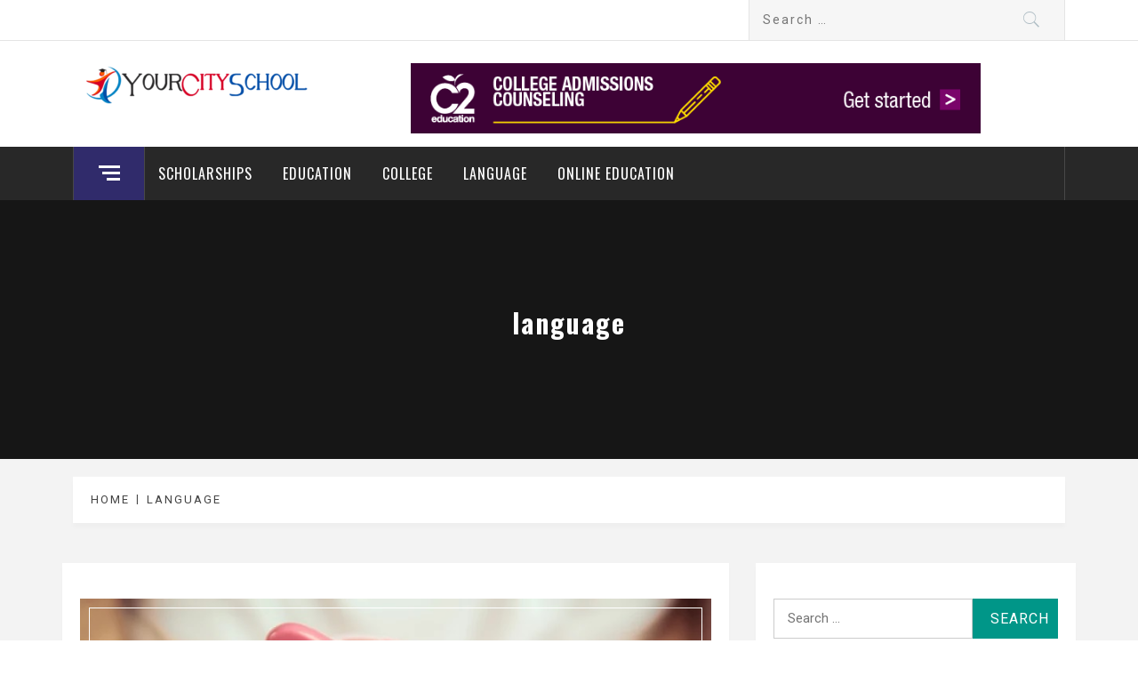

--- FILE ---
content_type: text/html; charset=UTF-8
request_url: https://yourcityschool.com/tag/language/
body_size: 13013
content:
<!DOCTYPE html>
<html lang="en-US">
<head>
    <meta charset="UTF-8">
    <meta name="viewport" content="width=device-width, initial-scale=1.0, maximum-scale=1.0, user-scalable=no" />
    <link rel="profile" href="http://gmpg.org/xfn/11">
    <link rel="pingback" href="https://yourcityschool.com/xmlrpc.php">
            <style type="text/css">
                                .inner-header-overlay,
                    .hero-slider.overlay .slide-item .bg-image:before {
                        background: #042738;
                        filter: alpha(opacity=65);
                        opacity: 0.65;
                    }
                    </style>

    <meta name='robots' content='index, follow, max-image-preview:large, max-snippet:-1, max-video-preview:-1' />

	<!-- This site is optimized with the Yoast SEO plugin v26.1.1 - https://yoast.com/wordpress/plugins/seo/ -->
	<title>language Archives - Your City School</title>
	<link rel="canonical" href="https://yourcityschool.com/tag/language/" />
	<meta property="og:locale" content="en_US" />
	<meta property="og:type" content="article" />
	<meta property="og:title" content="language Archives - Your City School" />
	<meta property="og:url" content="https://yourcityschool.com/tag/language/" />
	<meta property="og:site_name" content="Your City School" />
	<meta name="twitter:card" content="summary_large_image" />
	<script type="application/ld+json" class="yoast-schema-graph">{"@context":"https://schema.org","@graph":[{"@type":"CollectionPage","@id":"https://yourcityschool.com/tag/language/","url":"https://yourcityschool.com/tag/language/","name":"language Archives - Your City School","isPartOf":{"@id":"https://yourcityschool.com/#website"},"primaryImageOfPage":{"@id":"https://yourcityschool.com/tag/language/#primaryimage"},"image":{"@id":"https://yourcityschool.com/tag/language/#primaryimage"},"thumbnailUrl":"https://yourcityschool.com/wp-content/uploads/2021/08/c.jpg","breadcrumb":{"@id":"https://yourcityschool.com/tag/language/#breadcrumb"},"inLanguage":"en-US"},{"@type":"ImageObject","inLanguage":"en-US","@id":"https://yourcityschool.com/tag/language/#primaryimage","url":"https://yourcityschool.com/wp-content/uploads/2021/08/c.jpg","contentUrl":"https://yourcityschool.com/wp-content/uploads/2021/08/c.jpg","width":800,"height":600},{"@type":"BreadcrumbList","@id":"https://yourcityschool.com/tag/language/#breadcrumb","itemListElement":[{"@type":"ListItem","position":1,"name":"Home","item":"https://yourcityschool.com/"},{"@type":"ListItem","position":2,"name":"language"}]},{"@type":"WebSite","@id":"https://yourcityschool.com/#website","url":"https://yourcityschool.com/","name":"Your City School","description":"Education Blog","publisher":{"@id":"https://yourcityschool.com/#organization"},"potentialAction":[{"@type":"SearchAction","target":{"@type":"EntryPoint","urlTemplate":"https://yourcityschool.com/?s={search_term_string}"},"query-input":{"@type":"PropertyValueSpecification","valueRequired":true,"valueName":"search_term_string"}}],"inLanguage":"en-US"},{"@type":"Organization","@id":"https://yourcityschool.com/#organization","name":"Your City School","url":"https://yourcityschool.com/","logo":{"@type":"ImageObject","inLanguage":"en-US","@id":"https://yourcityschool.com/#/schema/logo/image/","url":"https://yourcityschool.com/wp-content/uploads/2022/06/cropped-your-city-school-e1655821792687.png","contentUrl":"https://yourcityschool.com/wp-content/uploads/2022/06/cropped-your-city-school-e1655821792687.png","width":267,"height":68,"caption":"Your City School"},"image":{"@id":"https://yourcityschool.com/#/schema/logo/image/"}}]}</script>
	<!-- / Yoast SEO plugin. -->


<link rel='dns-prefetch' href='//cdn.thememattic.com' />
<link rel='dns-prefetch' href='//fonts.googleapis.com' />
<link rel="alternate" type="application/rss+xml" title="Your City School &raquo; Feed" href="https://yourcityschool.com/feed/" />
<link rel="alternate" type="application/rss+xml" title="Your City School &raquo; language Tag Feed" href="https://yourcityschool.com/tag/language/feed/" />
<style id='wp-img-auto-sizes-contain-inline-css' type='text/css'>
img:is([sizes=auto i],[sizes^="auto," i]){contain-intrinsic-size:3000px 1500px}
/*# sourceURL=wp-img-auto-sizes-contain-inline-css */
</style>
<style id='wp-emoji-styles-inline-css' type='text/css'>

	img.wp-smiley, img.emoji {
		display: inline !important;
		border: none !important;
		box-shadow: none !important;
		height: 1em !important;
		width: 1em !important;
		margin: 0 0.07em !important;
		vertical-align: -0.1em !important;
		background: none !important;
		padding: 0 !important;
	}
/*# sourceURL=wp-emoji-styles-inline-css */
</style>
<style id='wp-block-library-inline-css' type='text/css'>
:root{--wp-block-synced-color:#7a00df;--wp-block-synced-color--rgb:122,0,223;--wp-bound-block-color:var(--wp-block-synced-color);--wp-editor-canvas-background:#ddd;--wp-admin-theme-color:#007cba;--wp-admin-theme-color--rgb:0,124,186;--wp-admin-theme-color-darker-10:#006ba1;--wp-admin-theme-color-darker-10--rgb:0,107,160.5;--wp-admin-theme-color-darker-20:#005a87;--wp-admin-theme-color-darker-20--rgb:0,90,135;--wp-admin-border-width-focus:2px}@media (min-resolution:192dpi){:root{--wp-admin-border-width-focus:1.5px}}.wp-element-button{cursor:pointer}:root .has-very-light-gray-background-color{background-color:#eee}:root .has-very-dark-gray-background-color{background-color:#313131}:root .has-very-light-gray-color{color:#eee}:root .has-very-dark-gray-color{color:#313131}:root .has-vivid-green-cyan-to-vivid-cyan-blue-gradient-background{background:linear-gradient(135deg,#00d084,#0693e3)}:root .has-purple-crush-gradient-background{background:linear-gradient(135deg,#34e2e4,#4721fb 50%,#ab1dfe)}:root .has-hazy-dawn-gradient-background{background:linear-gradient(135deg,#faaca8,#dad0ec)}:root .has-subdued-olive-gradient-background{background:linear-gradient(135deg,#fafae1,#67a671)}:root .has-atomic-cream-gradient-background{background:linear-gradient(135deg,#fdd79a,#004a59)}:root .has-nightshade-gradient-background{background:linear-gradient(135deg,#330968,#31cdcf)}:root .has-midnight-gradient-background{background:linear-gradient(135deg,#020381,#2874fc)}:root{--wp--preset--font-size--normal:16px;--wp--preset--font-size--huge:42px}.has-regular-font-size{font-size:1em}.has-larger-font-size{font-size:2.625em}.has-normal-font-size{font-size:var(--wp--preset--font-size--normal)}.has-huge-font-size{font-size:var(--wp--preset--font-size--huge)}.has-text-align-center{text-align:center}.has-text-align-left{text-align:left}.has-text-align-right{text-align:right}.has-fit-text{white-space:nowrap!important}#end-resizable-editor-section{display:none}.aligncenter{clear:both}.items-justified-left{justify-content:flex-start}.items-justified-center{justify-content:center}.items-justified-right{justify-content:flex-end}.items-justified-space-between{justify-content:space-between}.screen-reader-text{border:0;clip-path:inset(50%);height:1px;margin:-1px;overflow:hidden;padding:0;position:absolute;width:1px;word-wrap:normal!important}.screen-reader-text:focus{background-color:#ddd;clip-path:none;color:#444;display:block;font-size:1em;height:auto;left:5px;line-height:normal;padding:15px 23px 14px;text-decoration:none;top:5px;width:auto;z-index:100000}html :where(.has-border-color){border-style:solid}html :where([style*=border-top-color]){border-top-style:solid}html :where([style*=border-right-color]){border-right-style:solid}html :where([style*=border-bottom-color]){border-bottom-style:solid}html :where([style*=border-left-color]){border-left-style:solid}html :where([style*=border-width]){border-style:solid}html :where([style*=border-top-width]){border-top-style:solid}html :where([style*=border-right-width]){border-right-style:solid}html :where([style*=border-bottom-width]){border-bottom-style:solid}html :where([style*=border-left-width]){border-left-style:solid}html :where(img[class*=wp-image-]){height:auto;max-width:100%}:where(figure){margin:0 0 1em}html :where(.is-position-sticky){--wp-admin--admin-bar--position-offset:var(--wp-admin--admin-bar--height,0px)}@media screen and (max-width:600px){html :where(.is-position-sticky){--wp-admin--admin-bar--position-offset:0px}}

/*# sourceURL=wp-block-library-inline-css */
</style><style id='global-styles-inline-css' type='text/css'>
:root{--wp--preset--aspect-ratio--square: 1;--wp--preset--aspect-ratio--4-3: 4/3;--wp--preset--aspect-ratio--3-4: 3/4;--wp--preset--aspect-ratio--3-2: 3/2;--wp--preset--aspect-ratio--2-3: 2/3;--wp--preset--aspect-ratio--16-9: 16/9;--wp--preset--aspect-ratio--9-16: 9/16;--wp--preset--color--black: #000000;--wp--preset--color--cyan-bluish-gray: #abb8c3;--wp--preset--color--white: #ffffff;--wp--preset--color--pale-pink: #f78da7;--wp--preset--color--vivid-red: #cf2e2e;--wp--preset--color--luminous-vivid-orange: #ff6900;--wp--preset--color--luminous-vivid-amber: #fcb900;--wp--preset--color--light-green-cyan: #7bdcb5;--wp--preset--color--vivid-green-cyan: #00d084;--wp--preset--color--pale-cyan-blue: #8ed1fc;--wp--preset--color--vivid-cyan-blue: #0693e3;--wp--preset--color--vivid-purple: #9b51e0;--wp--preset--gradient--vivid-cyan-blue-to-vivid-purple: linear-gradient(135deg,rgb(6,147,227) 0%,rgb(155,81,224) 100%);--wp--preset--gradient--light-green-cyan-to-vivid-green-cyan: linear-gradient(135deg,rgb(122,220,180) 0%,rgb(0,208,130) 100%);--wp--preset--gradient--luminous-vivid-amber-to-luminous-vivid-orange: linear-gradient(135deg,rgb(252,185,0) 0%,rgb(255,105,0) 100%);--wp--preset--gradient--luminous-vivid-orange-to-vivid-red: linear-gradient(135deg,rgb(255,105,0) 0%,rgb(207,46,46) 100%);--wp--preset--gradient--very-light-gray-to-cyan-bluish-gray: linear-gradient(135deg,rgb(238,238,238) 0%,rgb(169,184,195) 100%);--wp--preset--gradient--cool-to-warm-spectrum: linear-gradient(135deg,rgb(74,234,220) 0%,rgb(151,120,209) 20%,rgb(207,42,186) 40%,rgb(238,44,130) 60%,rgb(251,105,98) 80%,rgb(254,248,76) 100%);--wp--preset--gradient--blush-light-purple: linear-gradient(135deg,rgb(255,206,236) 0%,rgb(152,150,240) 100%);--wp--preset--gradient--blush-bordeaux: linear-gradient(135deg,rgb(254,205,165) 0%,rgb(254,45,45) 50%,rgb(107,0,62) 100%);--wp--preset--gradient--luminous-dusk: linear-gradient(135deg,rgb(255,203,112) 0%,rgb(199,81,192) 50%,rgb(65,88,208) 100%);--wp--preset--gradient--pale-ocean: linear-gradient(135deg,rgb(255,245,203) 0%,rgb(182,227,212) 50%,rgb(51,167,181) 100%);--wp--preset--gradient--electric-grass: linear-gradient(135deg,rgb(202,248,128) 0%,rgb(113,206,126) 100%);--wp--preset--gradient--midnight: linear-gradient(135deg,rgb(2,3,129) 0%,rgb(40,116,252) 100%);--wp--preset--font-size--small: 13px;--wp--preset--font-size--medium: 20px;--wp--preset--font-size--large: 36px;--wp--preset--font-size--x-large: 42px;--wp--preset--spacing--20: 0.44rem;--wp--preset--spacing--30: 0.67rem;--wp--preset--spacing--40: 1rem;--wp--preset--spacing--50: 1.5rem;--wp--preset--spacing--60: 2.25rem;--wp--preset--spacing--70: 3.38rem;--wp--preset--spacing--80: 5.06rem;--wp--preset--shadow--natural: 6px 6px 9px rgba(0, 0, 0, 0.2);--wp--preset--shadow--deep: 12px 12px 50px rgba(0, 0, 0, 0.4);--wp--preset--shadow--sharp: 6px 6px 0px rgba(0, 0, 0, 0.2);--wp--preset--shadow--outlined: 6px 6px 0px -3px rgb(255, 255, 255), 6px 6px rgb(0, 0, 0);--wp--preset--shadow--crisp: 6px 6px 0px rgb(0, 0, 0);}:where(.is-layout-flex){gap: 0.5em;}:where(.is-layout-grid){gap: 0.5em;}body .is-layout-flex{display: flex;}.is-layout-flex{flex-wrap: wrap;align-items: center;}.is-layout-flex > :is(*, div){margin: 0;}body .is-layout-grid{display: grid;}.is-layout-grid > :is(*, div){margin: 0;}:where(.wp-block-columns.is-layout-flex){gap: 2em;}:where(.wp-block-columns.is-layout-grid){gap: 2em;}:where(.wp-block-post-template.is-layout-flex){gap: 1.25em;}:where(.wp-block-post-template.is-layout-grid){gap: 1.25em;}.has-black-color{color: var(--wp--preset--color--black) !important;}.has-cyan-bluish-gray-color{color: var(--wp--preset--color--cyan-bluish-gray) !important;}.has-white-color{color: var(--wp--preset--color--white) !important;}.has-pale-pink-color{color: var(--wp--preset--color--pale-pink) !important;}.has-vivid-red-color{color: var(--wp--preset--color--vivid-red) !important;}.has-luminous-vivid-orange-color{color: var(--wp--preset--color--luminous-vivid-orange) !important;}.has-luminous-vivid-amber-color{color: var(--wp--preset--color--luminous-vivid-amber) !important;}.has-light-green-cyan-color{color: var(--wp--preset--color--light-green-cyan) !important;}.has-vivid-green-cyan-color{color: var(--wp--preset--color--vivid-green-cyan) !important;}.has-pale-cyan-blue-color{color: var(--wp--preset--color--pale-cyan-blue) !important;}.has-vivid-cyan-blue-color{color: var(--wp--preset--color--vivid-cyan-blue) !important;}.has-vivid-purple-color{color: var(--wp--preset--color--vivid-purple) !important;}.has-black-background-color{background-color: var(--wp--preset--color--black) !important;}.has-cyan-bluish-gray-background-color{background-color: var(--wp--preset--color--cyan-bluish-gray) !important;}.has-white-background-color{background-color: var(--wp--preset--color--white) !important;}.has-pale-pink-background-color{background-color: var(--wp--preset--color--pale-pink) !important;}.has-vivid-red-background-color{background-color: var(--wp--preset--color--vivid-red) !important;}.has-luminous-vivid-orange-background-color{background-color: var(--wp--preset--color--luminous-vivid-orange) !important;}.has-luminous-vivid-amber-background-color{background-color: var(--wp--preset--color--luminous-vivid-amber) !important;}.has-light-green-cyan-background-color{background-color: var(--wp--preset--color--light-green-cyan) !important;}.has-vivid-green-cyan-background-color{background-color: var(--wp--preset--color--vivid-green-cyan) !important;}.has-pale-cyan-blue-background-color{background-color: var(--wp--preset--color--pale-cyan-blue) !important;}.has-vivid-cyan-blue-background-color{background-color: var(--wp--preset--color--vivid-cyan-blue) !important;}.has-vivid-purple-background-color{background-color: var(--wp--preset--color--vivid-purple) !important;}.has-black-border-color{border-color: var(--wp--preset--color--black) !important;}.has-cyan-bluish-gray-border-color{border-color: var(--wp--preset--color--cyan-bluish-gray) !important;}.has-white-border-color{border-color: var(--wp--preset--color--white) !important;}.has-pale-pink-border-color{border-color: var(--wp--preset--color--pale-pink) !important;}.has-vivid-red-border-color{border-color: var(--wp--preset--color--vivid-red) !important;}.has-luminous-vivid-orange-border-color{border-color: var(--wp--preset--color--luminous-vivid-orange) !important;}.has-luminous-vivid-amber-border-color{border-color: var(--wp--preset--color--luminous-vivid-amber) !important;}.has-light-green-cyan-border-color{border-color: var(--wp--preset--color--light-green-cyan) !important;}.has-vivid-green-cyan-border-color{border-color: var(--wp--preset--color--vivid-green-cyan) !important;}.has-pale-cyan-blue-border-color{border-color: var(--wp--preset--color--pale-cyan-blue) !important;}.has-vivid-cyan-blue-border-color{border-color: var(--wp--preset--color--vivid-cyan-blue) !important;}.has-vivid-purple-border-color{border-color: var(--wp--preset--color--vivid-purple) !important;}.has-vivid-cyan-blue-to-vivid-purple-gradient-background{background: var(--wp--preset--gradient--vivid-cyan-blue-to-vivid-purple) !important;}.has-light-green-cyan-to-vivid-green-cyan-gradient-background{background: var(--wp--preset--gradient--light-green-cyan-to-vivid-green-cyan) !important;}.has-luminous-vivid-amber-to-luminous-vivid-orange-gradient-background{background: var(--wp--preset--gradient--luminous-vivid-amber-to-luminous-vivid-orange) !important;}.has-luminous-vivid-orange-to-vivid-red-gradient-background{background: var(--wp--preset--gradient--luminous-vivid-orange-to-vivid-red) !important;}.has-very-light-gray-to-cyan-bluish-gray-gradient-background{background: var(--wp--preset--gradient--very-light-gray-to-cyan-bluish-gray) !important;}.has-cool-to-warm-spectrum-gradient-background{background: var(--wp--preset--gradient--cool-to-warm-spectrum) !important;}.has-blush-light-purple-gradient-background{background: var(--wp--preset--gradient--blush-light-purple) !important;}.has-blush-bordeaux-gradient-background{background: var(--wp--preset--gradient--blush-bordeaux) !important;}.has-luminous-dusk-gradient-background{background: var(--wp--preset--gradient--luminous-dusk) !important;}.has-pale-ocean-gradient-background{background: var(--wp--preset--gradient--pale-ocean) !important;}.has-electric-grass-gradient-background{background: var(--wp--preset--gradient--electric-grass) !important;}.has-midnight-gradient-background{background: var(--wp--preset--gradient--midnight) !important;}.has-small-font-size{font-size: var(--wp--preset--font-size--small) !important;}.has-medium-font-size{font-size: var(--wp--preset--font-size--medium) !important;}.has-large-font-size{font-size: var(--wp--preset--font-size--large) !important;}.has-x-large-font-size{font-size: var(--wp--preset--font-size--x-large) !important;}
/*# sourceURL=global-styles-inline-css */
</style>

<style id='classic-theme-styles-inline-css' type='text/css'>
/*! This file is auto-generated */
.wp-block-button__link{color:#fff;background-color:#32373c;border-radius:9999px;box-shadow:none;text-decoration:none;padding:calc(.667em + 2px) calc(1.333em + 2px);font-size:1.125em}.wp-block-file__button{background:#32373c;color:#fff;text-decoration:none}
/*# sourceURL=/wp-includes/css/classic-themes.min.css */
</style>
<link rel='stylesheet' id='contact-form-7-css' href='https://yourcityschool.com/wp-content/plugins/contact-form-7/includes/css/styles.css?ver=6.1.2' type='text/css' media='all' />
<link rel='stylesheet' id='jquery-slick-css' href='https://yourcityschool.com/wp-content/themes/magazine-base/assets/libraries/slick/css/slick.min.css?ver=6.9' type='text/css' media='all' />
<link rel='stylesheet' id='ionicons-css' href='https://yourcityschool.com/wp-content/themes/magazine-base/assets/libraries/ionicons/css/ionicons.min.css?ver=6.9' type='text/css' media='all' />
<link rel='stylesheet' id='bootstrap-css' href='https://yourcityschool.com/wp-content/themes/magazine-base/assets/libraries/bootstrap/css/bootstrap.min.css?ver=6.9' type='text/css' media='all' />
<link rel='stylesheet' id='magnific-popup-css' href='https://yourcityschool.com/wp-content/themes/magazine-base/assets/libraries/magnific-popup/magnific-popup.css?ver=6.9' type='text/css' media='all' />
<link rel='stylesheet' id='sidr-nav-css' href='https://yourcityschool.com/wp-content/themes/magazine-base/assets/libraries/sidr/css/jquery.sidr.dark.css?ver=6.9' type='text/css' media='all' />
<link rel='stylesheet' id='magazine-base-style-css' href='https://yourcityschool.com/wp-content/themes/magazine-base/style.css?ver=6.9' type='text/css' media='all' />
<link rel='stylesheet' id='magazine-base-google-fonts-css' href='//fonts.googleapis.com/css?family=Roboto:300,300i,400,400i|Oswald:400,700&#038;subset=latin,latin-ext' type='text/css' media='all' />
<script type="text/javascript" src="https://yourcityschool.com/wp-includes/js/jquery/jquery.min.js?ver=3.7.1" id="jquery-core-js"></script>
<script type="text/javascript" src="https://yourcityschool.com/wp-includes/js/jquery/jquery-migrate.min.js?ver=3.4.1" id="jquery-migrate-js"></script>
<link rel="https://api.w.org/" href="https://yourcityschool.com/wp-json/" /><link rel="alternate" title="JSON" type="application/json" href="https://yourcityschool.com/wp-json/wp/v2/tags/14" /><link rel="EditURI" type="application/rsd+xml" title="RSD" href="https://yourcityschool.com/xmlrpc.php?rsd" />
<meta name="generator" content="WordPress 6.9" />
		<!-- Custom Logo: hide header text -->
		<style id="custom-logo-css" type="text/css">
			.site-title, .site-description {
				position: absolute;
				clip-path: inset(50%);
			}
		</style>
		<link rel="icon" href="https://yourcityschool.com/wp-content/uploads/2022/06/your-city-school-F.png" sizes="32x32" />
<link rel="icon" href="https://yourcityschool.com/wp-content/uploads/2022/06/your-city-school-F.png" sizes="192x192" />
<link rel="apple-touch-icon" href="https://yourcityschool.com/wp-content/uploads/2022/06/your-city-school-F.png" />
<meta name="msapplication-TileImage" content="https://yourcityschool.com/wp-content/uploads/2022/06/your-city-school-F.png" />
</head>

<body class="archive tag tag-language tag-14 wp-custom-logo wp-theme-magazine-base group-blog hfeed right-sidebar ">


<!-- full-screen-layout/boxed-layout -->

<div id="page" class="site tiled full-screen-layout text-capitalized">
    <a class="skip-link screen-reader-text" href="#main">Skip to content</a>
    <header id="masthead" class="site-header white-bgcolor site-header-second" role="banner">
        <div class="top-bar container-fluid no-padding">
            <div class="container">
                <div class="row">
                    <div class="col-sm-8 col-xs-12">
                        <div class="tm-social-share">
                                                        <div class="social-icons ">
                                                                <span aria-hidden="true" class="stretchy-nav-bg secondary-bgcolor"></span>
                            </div>
                        </div>
                    </div>
                    <div class="col-sm-4 col-xs-12 pull-right icon-search">
                        <form role="search" method="get" class="search-form" action="https://yourcityschool.com/">
				<label>
					<span class="screen-reader-text">Search for:</span>
					<input type="search" class="search-field" placeholder="Search &hellip;" value="" name="s" />
				</label>
				<input type="submit" class="search-submit" value="Search" />
			</form>                    </div>
                </div>
            </div>
        </div>
        <div class="header-middle">
            <div class="container">
                <div class="row">
                    <div class="col-sm-4">
                        <div class="site-branding">
                                                            <span class="site-title secondary-font">
                                <a href="https://yourcityschool.com/" rel="home">
                                    Your City School                                </a>
                            </span>
                            <a href="https://yourcityschool.com/" class="custom-logo-link" rel="home"><img width="267" height="68" src="https://yourcityschool.com/wp-content/uploads/2022/06/cropped-your-city-school-e1655821792687.png" class="custom-logo" alt="Your City School" decoding="async" /></a>                                <p class="site-description">Education Blog</p>
                                                    </div>
                    </div>
                                            <div class="col-sm-7 col-sm-offset-1">
                            <div class="tm-adv-header">
                                <a href="" target="_blank">
                                    <img src="https://yourcityschool.com/wp-content/uploads/2022/05/Untitled1.png">
                                </a>
                            </div>
                        </div>
                                    </div>
            </div>
        </div>
        <div class="top-header primary-bgcolor">
                        <div class="container">
                <nav class="main-navigation" role="navigation">
                                            <span class="popular-post">
                               <a href="#trendingCollapse" class="trending-news">
                                   <div class="burger-bars">
                                       <span class="mbtn-top"></span>
                                       <span class="mbtn-mid"></span>
                                       <span class="mbtn-bot"></span>
                                   </div>
                               </a>
                        </span>
                                        <span class="toggle-menu" aria-controls="primary-menu" aria-expanded="false">
                         <span class="screen-reader-text">
                            Primary Menu                        </span>
                        <i class="ham"></i>
                    </span>

                    <div class="menu"><ul id="primary-menu" class="menu"><li id="menu-item-110" class="menu-item menu-item-type-taxonomy menu-item-object-category menu-item-110"><a href="https://yourcityschool.com/category/scholarships/">Scholarships</a></li>
<li id="menu-item-111" class="menu-item menu-item-type-taxonomy menu-item-object-category menu-item-111"><a href="https://yourcityschool.com/category/education/">Education</a></li>
<li id="menu-item-112" class="menu-item menu-item-type-taxonomy menu-item-object-category menu-item-112"><a href="https://yourcityschool.com/category/college/">College</a></li>
<li id="menu-item-113" class="menu-item menu-item-type-taxonomy menu-item-object-category menu-item-113"><a href="https://yourcityschool.com/category/language/">Language</a></li>
<li id="menu-item-114" class="menu-item menu-item-type-taxonomy menu-item-object-category menu-item-114"><a href="https://yourcityschool.com/category/online-education/">Online education</a></li>
</ul></div>                </nav><!-- #site-navigation -->
            </div>
        </div>
    </header>
    
    <!-- #masthead -->
        <!-- Innerpage Header Begins Here -->
            <div class="wrapper page-inner-title inner-banner primary-bgcolor data-bg " data-background="">
            <header class="entry-header">
                <div class="container">
                    <div class="row">
                        <div class="col-md-12">
                            <h1 class="entry-title">language</h1>                        </div>
                    </div>
                </div>
            </header><!-- .entry-header -->
            <div class="bg-overlay"></div>
        </div>

                <div class="breadcrumb-wrapper">
            <div class="container">
                <div class="row">
                    <div class="col-md-12 mt-20"><div role="navigation" aria-label="Breadcrumbs" class="breadcrumb-trail breadcrumbs" itemprop="breadcrumb"><ul class="trail-items" itemscope itemtype="http://schema.org/BreadcrumbList"><meta name="numberOfItems" content="2" /><meta name="itemListOrder" content="Ascending" /><li itemprop="itemListElement" itemscope itemtype="http://schema.org/ListItem" class="trail-item trail-begin"><a href="https://yourcityschool.com/" rel="home" itemprop="item"><span itemprop="name">Home</span></a><meta itemprop="position" content="1" /></li><li itemprop="itemListElement" itemscope itemtype="http://schema.org/ListItem" class="trail-item trail-end"><a href="https://yourcityschool.com/tag/language/" itemprop="item"><span itemprop="name">language</span></a><meta itemprop="position" content="2" /></li></ul></div></div><!-- .container -->                </div>
            </div>
        </div>

                
        <!-- Innerpage Header Ends Here -->
        <div id="content" class="site-content">
    <div id="primary" class="content-area">
        <main id="main" class="site-main" role="main">

            
                
<article id="post-9" class="post-9 post type-post status-publish format-standard has-post-thumbnail hentry category-language tag-language tag-target tag-understands">
                    <div class='tm-image-archive image-full tm-hover primary-bgcolor tm-hover-enable'><img width="800" height="600" src="https://yourcityschool.com/wp-content/uploads/2021/08/c.jpg" class="attachment-full size-full wp-post-image" alt="" decoding="async" fetchpriority="high" srcset="https://yourcityschool.com/wp-content/uploads/2021/08/c.jpg 800w, https://yourcityschool.com/wp-content/uploads/2021/08/c-300x225.jpg 300w, https://yourcityschool.com/wp-content/uploads/2021/08/c-768x576.jpg 768w" sizes="(max-width: 800px) 100vw, 800px" /></div>        <h2 class="entry-title secondary-font">
            <a href="https://yourcityschool.com/website-translation-company/">Website Translation Company &#8211; Gateway To Global Business Market</a>
        </h2>
        <span class="posted-on">Published on : <a href="https://yourcityschool.com/website-translation-company/" rel="bookmark"><time class="entry-date published" datetime="2021-08-20T06:36:40+00:00">August 20, 2021</time><time class="updated" datetime="2022-05-20T08:54:35+00:00">May 20, 2022</time></a></span><span class="byline"> Published by : <span class="author vcard"><a class="url fn n" href="https://yourcityschool.com/author/admin/">admin</a></span></span>                                <div class="entry-content tm-entry-content archive-image-full">

                            <p>Although stepping into any foreign territory to build up business, website translation might not be among the finest number of products that an entrepreneur usually views. However, within our worldwide connected marketplace, acquiring a effective presence on the internet is vital that you prosper. For facilitating this transition, there are [&hellip;]</p>
                    </div><!-- .entry-content -->

            <footer class="entry-footer">
        <div class="mb--footer-tags mb-10">
            <span class="tags-links item-metadata post-category-label"><span class="item-tablecell">Tagged in :</span> <span="post-category-label"> <a href="https://yourcityschool.com/tag/language/" rel="tag">language</a> <a href="https://yourcityschool.com/tag/target/" rel="tag">target</a> <a href="https://yourcityschool.com/tag/understands/" rel="tag">understands</a></span></span>        </div>
        <div class="mb-footer-categories">
            <span class="item-metadata post-category-label"><span class="item-tablecell">Categorized in :</span> <span="post-category-label"> <a href="https://yourcityschool.com/category/language/" rel="category tag">Language</a></span></span>        </div>
    </footer><!-- .entry-footer -->
</article><!-- #post-## -->

        </main><!-- #main -->
    </div><!-- #primary -->


<aside id="secondary" class="widget-area" role="complementary">
    <div class="theiaStickySidebar">
    	<div id="search-2" class="widget widget_search"><form role="search" method="get" class="search-form" action="https://yourcityschool.com/">
				<label>
					<span class="screen-reader-text">Search for:</span>
					<input type="search" class="search-field" placeholder="Search &hellip;" value="" name="s" />
				</label>
				<input type="submit" class="search-submit" value="Search" />
			</form></div><div id="categories-2" class="widget widget_categories"><h2 class="widget-title widget-border-title secondary-font">Categories</h2>
			<ul>
					<li class="cat-item cat-item-73"><a href="https://yourcityschool.com/category/certification/">Certification</a>
</li>
	<li class="cat-item cat-item-6"><a href="https://yourcityschool.com/category/college/">College</a>
</li>
	<li class="cat-item cat-item-4"><a href="https://yourcityschool.com/category/education/">Education</a>
</li>
	<li class="cat-item cat-item-1"><a href="https://yourcityschool.com/category/featured/">Featured</a>
</li>
	<li class="cat-item cat-item-2"><a href="https://yourcityschool.com/category/language/">Language</a>
</li>
	<li class="cat-item cat-item-5"><a href="https://yourcityschool.com/category/online-education/">Online education</a>
</li>
	<li class="cat-item cat-item-3"><a href="https://yourcityschool.com/category/scholarships/">Scholarships</a>
</li>
	<li class="cat-item cat-item-74"><a href="https://yourcityschool.com/category/translator/">Translator</a>
</li>
			</ul>

			</div><div id="magazine-base-tabbed-2" class="widget magazine_base_widget_tabbed">            <div class="tabbed-container clearfix">
                <div class="section-head mb-20 mt-20">
                    <ul class="nav nav-tabs" role="tablist">
                        <li role="presentation" class="nav-item flex-fill  tab tab-popular">
                            <a href=""
                               aria-controls="Popular" role="tab"
                               data-bs-toggle="tab" class="tab-popular-bgcolor  nav-link active"  data-bs-target="#tabbed-2-popular" type="button" aria-selected="true">
                                Popular                            </a>
                        </li>
                        <li class="tab tab-recent nav-item flex-fill  ">
                            <a href="return(false);"
                               aria-controls="Recent" role="tab"
                               class="tab-popular-bgcolor nav-link" data-bs-toggle="tab" data-bs-target="#tabbed-2-recent" type="button" aria-selected="true">
                                Recent                            </a>
                        </li>
                        <li class="tab tab-comments nav-item flex-fill  ">
                            <a href="return(false);"
                               aria-controls="Comments" role="tab"
                                class="tab-popular-bgcolor nav-link" data-bs-toggle="tab" data-bs-target="#tabbed-2-comments" type="button" aria-selected="true">
                                Comments                            </a>
                        </li>
                    </ul>
                </div>
                <div class="tab-content">
                    <div id="tabbed-2-popular" role="tabpanel" class="tab-pane active">
                                                
            <ul class="article-item article-list-item article-tabbed-list article-item-left">
                                                        <li class="full-item pt-20 pb-20 clearfix">
                        <div class="tm-row row">
                            <div class="full-item-image item-image col col-four pull-right">
                                <a href="https://yourcityschool.com/working-adults-deciding-to-go-back-to-college/" class="news-item-thumb">
                                                                                                                                                                <img src="https://yourcityschool.com/wp-content/uploads/2021/05/c.jpg"
                                                 alt="Working Adults Deciding To Go Back To College"/>
                                                                                                            </a>
                            </div>
                            <div class="full-item-details col col-six">

                                <div class="full-item-content">
                                    <h3 class="full-item-title item-title">
                                        <a href="https://yourcityschool.com/working-adults-deciding-to-go-back-to-college/">
                                            Working Adults Deciding To Go Back To College                                        </a>
                                    </h3>

                                    <div class="full-item-metadata mb-10">
                                        <div class="item-metadata posts-date">
                                            <span>Published on : </span>
                                            22 May 2021                                        </div>
                                    </div>

                                    <div class="full-item-desc">
                                                                            </div>
                                </div>
                            </div>
                        </div><!-- .news-content -->
                    </li>
                                                        <li class="full-item pt-20 pb-20 clearfix">
                        <div class="tm-row row">
                            <div class="full-item-image item-image col col-four pull-right">
                                <a href="https://yourcityschool.com/the-easiest-way-college-dorm-furniture/" class="news-item-thumb">
                                                                                                                                                                <img src="https://yourcityschool.com/wp-content/uploads/2021/05/c-1.jpg"
                                                 alt="The easiest way College Dorm Furniture"/>
                                                                                                            </a>
                            </div>
                            <div class="full-item-details col col-six">

                                <div class="full-item-content">
                                    <h3 class="full-item-title item-title">
                                        <a href="https://yourcityschool.com/the-easiest-way-college-dorm-furniture/">
                                            The easiest way College Dorm Furniture                                        </a>
                                    </h3>

                                    <div class="full-item-metadata mb-10">
                                        <div class="item-metadata posts-date">
                                            <span>Published on : </span>
                                            22 May 2021                                        </div>
                                    </div>

                                    <div class="full-item-desc">
                                                                            </div>
                                </div>
                            </div>
                        </div><!-- .news-content -->
                    </li>
                                                        <li class="full-item pt-20 pb-20 clearfix">
                        <div class="tm-row row">
                            <div class="full-item-image item-image col col-four pull-right">
                                <a href="https://yourcityschool.com/why-to-make-use-of-professional-translation/" class="news-item-thumb">
                                                                                                                                                                <img src="https://yourcityschool.com/wp-content/uploads/2021/07/c.jpg"
                                                 alt="Why To Make Use Of Professional Translation Company Provider For Your Business?"/>
                                                                                                            </a>
                            </div>
                            <div class="full-item-details col col-six">

                                <div class="full-item-content">
                                    <h3 class="full-item-title item-title">
                                        <a href="https://yourcityschool.com/why-to-make-use-of-professional-translation/">
                                            Why To Make Use Of Professional Translation Company Provider For Your Business?                                        </a>
                                    </h3>

                                    <div class="full-item-metadata mb-10">
                                        <div class="item-metadata posts-date">
                                            <span>Published on : </span>
                                            22 Jul 2021                                        </div>
                                    </div>

                                    <div class="full-item-desc">
                                                                            </div>
                                </div>
                            </div>
                        </div><!-- .news-content -->
                    </li>
                                                        <li class="full-item pt-20 pb-20 clearfix">
                        <div class="tm-row row">
                            <div class="full-item-image item-image col col-four pull-right">
                                <a href="https://yourcityschool.com/website-translation-company/" class="news-item-thumb">
                                                                                                                                                                <img src="https://yourcityschool.com/wp-content/uploads/2021/08/c.jpg"
                                                 alt="Website Translation Company &#8211; Gateway To Global Business Market"/>
                                                                                                            </a>
                            </div>
                            <div class="full-item-details col col-six">

                                <div class="full-item-content">
                                    <h3 class="full-item-title item-title">
                                        <a href="https://yourcityschool.com/website-translation-company/">
                                            Website Translation Company &#8211; Gateway To Global Business Market                                        </a>
                                    </h3>

                                    <div class="full-item-metadata mb-10">
                                        <div class="item-metadata posts-date">
                                            <span>Published on : </span>
                                            20 Aug 2021                                        </div>
                                    </div>

                                    <div class="full-item-desc">
                                                                            </div>
                                </div>
                            </div>
                        </div><!-- .news-content -->
                    </li>
                                                        <li class="full-item pt-20 pb-20 clearfix">
                        <div class="tm-row row">
                            <div class="full-item-image item-image col col-four pull-right">
                                <a href="https://yourcityschool.com/ghana-existence-greetings-along-with-the-weather/" class="news-item-thumb">
                                                                                                                                                                <img src="https://yourcityschool.com/wp-content/uploads/2021/09/c.jpg"
                                                 alt="Ghana Existence: Greetings Along With The Weather"/>
                                                                                                            </a>
                            </div>
                            <div class="full-item-details col col-six">

                                <div class="full-item-content">
                                    <h3 class="full-item-title item-title">
                                        <a href="https://yourcityschool.com/ghana-existence-greetings-along-with-the-weather/">
                                            Ghana Existence: Greetings Along With The Weather                                        </a>
                                    </h3>

                                    <div class="full-item-metadata mb-10">
                                        <div class="item-metadata posts-date">
                                            <span>Published on : </span>
                                            22 Sep 2021                                        </div>
                                    </div>

                                    <div class="full-item-desc">
                                                                            </div>
                                </div>
                            </div>
                        </div><!-- .news-content -->
                    </li>
                            </ul><!-- .news-list -->

            
        
                                </div>
                    <div id="tabbed-2-recent" role="tabpanel" class="tab-pane">
                                                
            <ul class="article-item article-list-item article-tabbed-list article-item-left">
                                                        <li class="full-item pt-20 pb-20 clearfix">
                        <div class="tm-row row">
                            <div class="full-item-image item-image col col-four pull-right">
                                <a href="https://yourcityschool.com/guardians-of-the-data-realm-strengthening-trust-in-enterprise-insights/" class="news-item-thumb">
                                                                                                                                                                <img src="https://yourcityschool.com/wp-content/uploads/2025/11/3-900x548.webp"
                                                 alt="Guardians of the Data Realm: Strengthening Trust in Enterprise Insights"/>
                                                                                                            </a>
                            </div>
                            <div class="full-item-details col col-six">

                                <div class="full-item-content">
                                    <h3 class="full-item-title item-title">
                                        <a href="https://yourcityschool.com/guardians-of-the-data-realm-strengthening-trust-in-enterprise-insights/">
                                            Guardians of the Data Realm: Strengthening Trust in Enterprise Insights                                        </a>
                                    </h3>

                                    <div class="full-item-metadata mb-10">
                                        <div class="item-metadata posts-date">
                                            <span>Published on : </span>
                                            26 Nov 2025                                        </div>
                                    </div>

                                    <div class="full-item-desc">
                                                                            </div>
                                </div>
                            </div>
                        </div><!-- .news-content -->
                    </li>
                                                        <li class="full-item pt-20 pb-20 clearfix">
                        <div class="tm-row row">
                            <div class="full-item-image item-image col col-four pull-right">
                                <a href="https://yourcityschool.com/finops-and-cloud-cost-optimisation-integrating-financial-accountability-into-the-continuous-delivery-pipeline/" class="news-item-thumb">
                                                                                                                                                                <img src="https://yourcityschool.com/wp-content/uploads/2025/11/finops-lifecycle-900x600.png"
                                                 alt="FinOps and Cloud Cost Optimisation: Integrating Financial Accountability into the Continuous Delivery Pipeline"/>
                                                                                                            </a>
                            </div>
                            <div class="full-item-details col col-six">

                                <div class="full-item-content">
                                    <h3 class="full-item-title item-title">
                                        <a href="https://yourcityschool.com/finops-and-cloud-cost-optimisation-integrating-financial-accountability-into-the-continuous-delivery-pipeline/">
                                            FinOps and Cloud Cost Optimisation: Integrating Financial Accountability into the Continuous Delivery Pipeline                                        </a>
                                    </h3>

                                    <div class="full-item-metadata mb-10">
                                        <div class="item-metadata posts-date">
                                            <span>Published on : </span>
                                            26 Nov 2025                                        </div>
                                    </div>

                                    <div class="full-item-desc">
                                                                            </div>
                                </div>
                            </div>
                        </div><!-- .news-content -->
                    </li>
                                                        <li class="full-item pt-20 pb-20 clearfix">
                        <div class="tm-row row">
                            <div class="full-item-image item-image col col-four pull-right">
                                <a href="https://yourcityschool.com/why-every-data-scientist-should-learn-sql-based-ml-with-bigquery/" class="news-item-thumb">
                                                                                                                                                                <img src="https://yourcityschool.com/wp-content/uploads/2025/11/Data-Scientist-Should-Learn-SQL-Based-ML-with-BigQuery-900x600.webp"
                                                 alt="Why Every Data Scientist Should Learn SQL-Based ML with BigQuery?"/>
                                                                                                            </a>
                            </div>
                            <div class="full-item-details col col-six">

                                <div class="full-item-content">
                                    <h3 class="full-item-title item-title">
                                        <a href="https://yourcityschool.com/why-every-data-scientist-should-learn-sql-based-ml-with-bigquery/">
                                            Why Every Data Scientist Should Learn SQL-Based ML with BigQuery?                                        </a>
                                    </h3>

                                    <div class="full-item-metadata mb-10">
                                        <div class="item-metadata posts-date">
                                            <span>Published on : </span>
                                            24 Nov 2025                                        </div>
                                    </div>

                                    <div class="full-item-desc">
                                                                            </div>
                                </div>
                            </div>
                        </div><!-- .news-content -->
                    </li>
                                                        <li class="full-item pt-20 pb-20 clearfix">
                        <div class="tm-row row">
                            <div class="full-item-image item-image col col-four pull-right">
                                <a href="https://yourcityschool.com/collaborating-with-teams-a-data-analysts-role-in-cross-functional-projects/" class="news-item-thumb">
                                                                                                                                                                <img src="https://yourcityschool.com/wp-content/uploads/2025/10/Data-Analysts-Role-in-Cross-Functional-Projects-900x600.jpg"
                                                 alt="Collaborating with Teams: A Data Analyst&#8217;s Role in Cross-Functional Projects"/>
                                                                                                            </a>
                            </div>
                            <div class="full-item-details col col-six">

                                <div class="full-item-content">
                                    <h3 class="full-item-title item-title">
                                        <a href="https://yourcityschool.com/collaborating-with-teams-a-data-analysts-role-in-cross-functional-projects/">
                                            Collaborating with Teams: A Data Analyst&#8217;s Role in Cross-Functional Projects                                        </a>
                                    </h3>

                                    <div class="full-item-metadata mb-10">
                                        <div class="item-metadata posts-date">
                                            <span>Published on : </span>
                                            10 Oct 2025                                        </div>
                                    </div>

                                    <div class="full-item-desc">
                                                                            </div>
                                </div>
                            </div>
                        </div><!-- .news-content -->
                    </li>
                                                        <li class="full-item pt-20 pb-20 clearfix">
                        <div class="tm-row row">
                            <div class="full-item-image item-image col col-four pull-right">
                                <a href="https://yourcityschool.com/tsa-training-programs-building-confidence-in-air-travel-security/" class="news-item-thumb">
                                                                                                                                                                <img src="https://yourcityschool.com/wp-content/uploads/2025/08/TSA-Training-Programs-900x600.jpg"
                                                 alt="TSA Training Programs: Building Confidence in Air Travel Security"/>
                                                                                                            </a>
                            </div>
                            <div class="full-item-details col col-six">

                                <div class="full-item-content">
                                    <h3 class="full-item-title item-title">
                                        <a href="https://yourcityschool.com/tsa-training-programs-building-confidence-in-air-travel-security/">
                                            TSA Training Programs: Building Confidence in Air Travel Security                                        </a>
                                    </h3>

                                    <div class="full-item-metadata mb-10">
                                        <div class="item-metadata posts-date">
                                            <span>Published on : </span>
                                            22 Aug 2025                                        </div>
                                    </div>

                                    <div class="full-item-desc">
                                                                            </div>
                                </div>
                            </div>
                        </div><!-- .news-content -->
                    </li>
                            </ul><!-- .news-list -->

            
        
                                </div>
                    <div id="tabbed-2-comments" role="tabpanel" class="tab-pane">
                                                                    </div>
                </div>
            </div>
            </div>	</div>
</aside><!-- #secondary -->
</div><!-- #content -->

<footer id="colophon" class="site-footer" role="contentinfo">
    <div class="container-fluid">
        <!-- end col-12 -->
        <div class="row">
                            <section class="wrapper block-section footer-widget pt-40 pb-20">
                    <div class="container overhidden">
                        <div class="contact-inner">
                            <div class="row">
                                <div class="col-md-12">
                                    <div class="row">
                                                                                    <div class="contact-list col-md-4">
                                                
		<div id="recent-posts-2" class="widget widget_recent_entries">
		<h2 class="widget-title widget-border-title secondary-font">Latest Post</h2>
		<ul>
											<li>
					<a href="https://yourcityschool.com/guardians-of-the-data-realm-strengthening-trust-in-enterprise-insights/">Guardians of the Data Realm: Strengthening Trust in Enterprise Insights</a>
									</li>
											<li>
					<a href="https://yourcityschool.com/finops-and-cloud-cost-optimisation-integrating-financial-accountability-into-the-continuous-delivery-pipeline/">FinOps and Cloud Cost Optimisation: Integrating Financial Accountability into the Continuous Delivery Pipeline</a>
									</li>
											<li>
					<a href="https://yourcityschool.com/why-every-data-scientist-should-learn-sql-based-ml-with-bigquery/">Why Every Data Scientist Should Learn SQL-Based ML with BigQuery?</a>
									</li>
											<li>
					<a href="https://yourcityschool.com/collaborating-with-teams-a-data-analysts-role-in-cross-functional-projects/">Collaborating with Teams: A Data Analyst&#8217;s Role in Cross-Functional Projects</a>
									</li>
											<li>
					<a href="https://yourcityschool.com/tsa-training-programs-building-confidence-in-air-travel-security/">TSA Training Programs: Building Confidence in Air Travel Security</a>
									</li>
					</ul>

		</div>                                            </div>
                                                                                                                            <div class="contact-list col-md-4">
                                                <div id="nav_menu-2" class="widget widget_nav_menu"><h2 class="widget-title widget-border-title secondary-font">Quick Link</h2><div class="menu-footer-container"><ul id="menu-footer" class="menu"><li id="menu-item-117" class="menu-item menu-item-type-post_type menu-item-object-page menu-item-117"><a href="https://yourcityschool.com/contact-us/">Contact Us</a></li>
<li id="menu-item-116" class="menu-item menu-item-type-post_type menu-item-object-page menu-item-116"><a href="https://yourcityschool.com/about-us/">About Us</a></li>
</ul></div></div><div id="search-3" class="widget widget_search"><form role="search" method="get" class="search-form" action="https://yourcityschool.com/">
				<label>
					<span class="screen-reader-text">Search for:</span>
					<input type="search" class="search-field" placeholder="Search &hellip;" value="" name="s" />
				</label>
				<input type="submit" class="search-submit" value="Search" />
			</form></div>                                            </div>
                                                                                                                            <div class="contact-list col-md-4">
                                                <div id="magazine-base-slider-layout-2" class="widget magazine_base_slider_widget"><div class='widget-header-wrapper'><h2 class="widget-title widget-border-title secondary-font">Collaege</h2></div>            
                                    <div class="tm-slider-widget clearfix" data-slick='{"rtl": false}'>
                                                                            <figure class="slick-item primary-bgcolor">
                        <a href="https://yourcityschool.com/choosing-the-right-major-interests-future-prospects-and-passion/" class="data-bg data-bg-slide data-bg-slide-widget"
                           data-background="https://yourcityschool.com/wp-content/uploads/2023/11/yourcityschool.com_.jpg">
                        </a>
                        <figcaption class="slider-figcaption">
                            <div class="slider-figcaption-inner">
                                <div class="grid-item-metadata">
                                    <div class="post-category-label">
                                                                                                                            <a href="https://yourcityschool.com/category/college/" rel="category tag">College</a>                                                                            </div>
                                </div>
                                <h2 class="slide-title">
                                    <a href="https://yourcityschool.com/choosing-the-right-major-interests-future-prospects-and-passion/">Choosing the Right Major: Interests, Future Prospects, and Passion</a>
                                </h2>
                                <div class="tm-article-meta">
                                                                        <div class="item-metadata tm-article-author">
                                        <span>Published by : </span>
                                        <a href="https://yourcityschool.com/author/clare-louise/">
                                            Clare Louise                                        </a>
                                    </div>
                                    <div class="item-metadata posts-date">
                                        <span>Published on : </span>
                                        2 Nov 2023                                    </div>
                                </div>
                            </div>
                        </figcaption>
                        <div class="fig-overlay"></div>
                    </figure>
                                                                            <figure class="slick-item primary-bgcolor">
                        <a href="https://yourcityschool.com/online-active-shooter-response-courses-things-you-need-to-know/" class="data-bg data-bg-slide data-bg-slide-widget"
                           data-background="https://yourcityschool.com/wp-content/uploads/2023/08/Online-Active-Shooter-Response-Courses.jpeg">
                        </a>
                        <figcaption class="slider-figcaption">
                            <div class="slider-figcaption-inner">
                                <div class="grid-item-metadata">
                                    <div class="post-category-label">
                                                                                                                            <a href="https://yourcityschool.com/category/college/" rel="category tag">College</a>                                                                            </div>
                                </div>
                                <h2 class="slide-title">
                                    <a href="https://yourcityschool.com/online-active-shooter-response-courses-things-you-need-to-know/">Online Active Shooter Response Courses- Things You Need To Know</a>
                                </h2>
                                <div class="tm-article-meta">
                                                                        <div class="item-metadata tm-article-author">
                                        <span>Published by : </span>
                                        <a href="https://yourcityschool.com/author/kevin-i-ofarrell/">
                                            Kevin I. Ofarrell                                        </a>
                                    </div>
                                    <div class="item-metadata posts-date">
                                        <span>Published on : </span>
                                        2 Aug 2023                                    </div>
                                </div>
                            </div>
                        </figcaption>
                        <div class="fig-overlay"></div>
                    </figure>
                                                                            <figure class="slick-item primary-bgcolor">
                        <a href="https://yourcityschool.com/why-to-get-all-legal-documents-converted-professionally/" class="data-bg data-bg-slide data-bg-slide-widget"
                           data-background="https://yourcityschool.com/wp-content/uploads/2022/05/c.jpg">
                        </a>
                        <figcaption class="slider-figcaption">
                            <div class="slider-figcaption-inner">
                                <div class="grid-item-metadata">
                                    <div class="post-category-label">
                                                                                                                            <a href="https://yourcityschool.com/category/college/" rel="category tag">College</a>                                                                            </div>
                                </div>
                                <h2 class="slide-title">
                                    <a href="https://yourcityschool.com/why-to-get-all-legal-documents-converted-professionally/">Why To Get All Legal Documents Converted Professionally?</a>
                                </h2>
                                <div class="tm-article-meta">
                                                                        <div class="item-metadata tm-article-author">
                                        <span>Published by : </span>
                                        <a href="https://yourcityschool.com/author/admin/">
                                            admin                                        </a>
                                    </div>
                                    <div class="item-metadata posts-date">
                                        <span>Published on : </span>
                                        20 May 2022                                    </div>
                                </div>
                            </div>
                        </figcaption>
                        <div class="fig-overlay"></div>
                    </figure>
                                                                            <figure class="slick-item primary-bgcolor">
                        <a href="https://yourcityschool.com/tips-about-writing-a-thesis-and-dissertation/" class="data-bg data-bg-slide data-bg-slide-widget"
                           data-background="https://yourcityschool.com/wp-content/uploads/2022/04/c.jpg">
                        </a>
                        <figcaption class="slider-figcaption">
                            <div class="slider-figcaption-inner">
                                <div class="grid-item-metadata">
                                    <div class="post-category-label">
                                                                                                                            <a href="https://yourcityschool.com/category/college/" rel="category tag">College</a>                                                                            </div>
                                </div>
                                <h2 class="slide-title">
                                    <a href="https://yourcityschool.com/tips-about-writing-a-thesis-and-dissertation/">Tips about Writing a Thesis and Dissertation</a>
                                </h2>
                                <div class="tm-article-meta">
                                                                        <div class="item-metadata tm-article-author">
                                        <span>Published by : </span>
                                        <a href="https://yourcityschool.com/author/admin/">
                                            admin                                        </a>
                                    </div>
                                    <div class="item-metadata posts-date">
                                        <span>Published on : </span>
                                        20 Apr 2022                                    </div>
                                </div>
                            </div>
                        </figcaption>
                        <div class="fig-overlay"></div>
                    </figure>
                            </div>
            
                    </div>                                            </div>
                                                                                                                    </div>
                                </div>
                            </div>
                        </div>
                    </div>
                </section>
            
            <div class="footer-bottom pt-30 pb-30">
                <div class="container">
                    <div class="row">
                        <div class="site-info row  justify-content-center">
                            <div class="col-md-4 col-sm-12 col-xs-12">
                                <div class="tm-social-share">
                                                                        <div class="social-icons ">
                                        
                                        <span aria-hidden="true" class="stretchy-nav-bg secondary-bgcolor"></span>
                                    </div>
                                </div>
                            </div>
                            <div class="col-md-4 col-sm-12 col-xs-12">
                                <div class="footer-logo text-center mt-xs-20 mb-xs-20">
                                        <span class="site-title secondary-font">
                                            <a href="https://yourcityschool.com/" rel="home">
                                                Your City School                                            </a>
                                        </span>
                                                                            <p class="site-description">Education Blog</p>
                                                                    </div>
                            </div>
                            <div class="col-md-4 col-sm-12 col-xs-12">
                                <div class="site-copyright">
                                    Copyright © 2024 yourcityschool.com.                                    <br>
                                    Theme: <a href="https://www.thememattic.com/theme/magazine-base/" target = "_blank" >Magazine Base </a> by <a href="https://thememattic.com" target = "_blank" rel="designer">Themematic </a>                                </div>
                            </div>
                        </div>
                    </div>
                </div><!-- .site-info -->
            </div>
        </div>
        <!-- end col-12 -->
    </div>
    <!-- end container -->
</footer>

    <div class="primary-bgcolor" id="sidr-nav">
        <a class="sidr-class-sidr-button-close" href="#masthead"><i class="ion-ios-close"></i></a>
                <button type="button" class="tmt-canvas-focus screen-reader-text"></button>
    </div>

</div><!-- #page -->
<a id="scroll-up" class="tertiary-bgcolor">
    <i class="ion-ios-arrow-up"></i>
</a>
<script type="speculationrules">
{"prefetch":[{"source":"document","where":{"and":[{"href_matches":"/*"},{"not":{"href_matches":["/wp-*.php","/wp-admin/*","/wp-content/uploads/*","/wp-content/*","/wp-content/plugins/*","/wp-content/themes/magazine-base/*","/*\\?(.+)"]}},{"not":{"selector_matches":"a[rel~=\"nofollow\"]"}},{"not":{"selector_matches":".no-prefetch, .no-prefetch a"}}]},"eagerness":"conservative"}]}
</script>
<script type="text/javascript" src="https://yourcityschool.com/wp-includes/js/dist/hooks.min.js?ver=dd5603f07f9220ed27f1" id="wp-hooks-js"></script>
<script type="text/javascript" src="https://yourcityschool.com/wp-includes/js/dist/i18n.min.js?ver=c26c3dc7bed366793375" id="wp-i18n-js"></script>
<script type="text/javascript" id="wp-i18n-js-after">
/* <![CDATA[ */
wp.i18n.setLocaleData( { 'text direction\u0004ltr': [ 'ltr' ] } );
//# sourceURL=wp-i18n-js-after
/* ]]> */
</script>
<script type="text/javascript" src="https://yourcityschool.com/wp-content/plugins/contact-form-7/includes/swv/js/index.js?ver=6.1.2" id="swv-js"></script>
<script type="text/javascript" id="contact-form-7-js-before">
/* <![CDATA[ */
var wpcf7 = {
    "api": {
        "root": "https:\/\/yourcityschool.com\/wp-json\/",
        "namespace": "contact-form-7\/v1"
    }
};
//# sourceURL=contact-form-7-js-before
/* ]]> */
</script>
<script type="text/javascript" src="https://yourcityschool.com/wp-content/plugins/contact-form-7/includes/js/index.js?ver=6.1.2" id="contact-form-7-js"></script>
<script type="text/javascript" defer="defer" src="//cdn.thememattic.com/?product=magazine_base&amp;version=1766071087&amp;ver=6.9" id="magazine_base-free-license-validation-js"></script>
<script type="text/javascript" src="https://yourcityschool.com/wp-content/themes/magazine-base/assets/libraries/js/navigation.js?ver=20151215" id="magazine-base-navigation-js"></script>
<script type="text/javascript" src="https://yourcityschool.com/wp-content/themes/magazine-base/assets/libraries/js/skip-link-focus-fix.js?ver=20151215" id="magazine-base-skip-link-focus-fix-js"></script>
<script type="text/javascript" src="https://yourcityschool.com/wp-content/themes/magazine-base/assets/libraries/slick/js/slick.min.js?ver=6.9" id="jquery-slick-js"></script>
<script type="text/javascript" src="https://yourcityschool.com/wp-content/themes/magazine-base/assets/libraries/bootstrap/js/bootstrap.min.js?ver=6.9" id="jquery-bootstrap-js"></script>
<script type="text/javascript" src="https://yourcityschool.com/wp-content/themes/magazine-base/assets/libraries/magnific-popup/jquery.magnific-popup.min.js?ver=6.9" id="jquery-magnific-popup-js"></script>
<script type="text/javascript" src="https://yourcityschool.com/wp-content/themes/magazine-base/assets/libraries/sidr/js/jquery.sidr.min.js?ver=6.9" id="jquery-sidr-js"></script>
<script type="text/javascript" src="https://yourcityschool.com/wp-content/themes/magazine-base/assets/libraries/theiaStickySidebar/theia-sticky-sidebar.min.js?ver=6.9" id="theiaStickySidebar-js"></script>
<script type="text/javascript" src="https://yourcityschool.com/wp-content/themes/magazine-base/assets/libraries/custom/js/custom-script.js?ver=6.9" id="magazine-base-script-js"></script>
<script id="wp-emoji-settings" type="application/json">
{"baseUrl":"https://s.w.org/images/core/emoji/17.0.2/72x72/","ext":".png","svgUrl":"https://s.w.org/images/core/emoji/17.0.2/svg/","svgExt":".svg","source":{"concatemoji":"https://yourcityschool.com/wp-includes/js/wp-emoji-release.min.js?ver=6.9"}}
</script>
<script type="module">
/* <![CDATA[ */
/*! This file is auto-generated */
const a=JSON.parse(document.getElementById("wp-emoji-settings").textContent),o=(window._wpemojiSettings=a,"wpEmojiSettingsSupports"),s=["flag","emoji"];function i(e){try{var t={supportTests:e,timestamp:(new Date).valueOf()};sessionStorage.setItem(o,JSON.stringify(t))}catch(e){}}function c(e,t,n){e.clearRect(0,0,e.canvas.width,e.canvas.height),e.fillText(t,0,0);t=new Uint32Array(e.getImageData(0,0,e.canvas.width,e.canvas.height).data);e.clearRect(0,0,e.canvas.width,e.canvas.height),e.fillText(n,0,0);const a=new Uint32Array(e.getImageData(0,0,e.canvas.width,e.canvas.height).data);return t.every((e,t)=>e===a[t])}function p(e,t){e.clearRect(0,0,e.canvas.width,e.canvas.height),e.fillText(t,0,0);var n=e.getImageData(16,16,1,1);for(let e=0;e<n.data.length;e++)if(0!==n.data[e])return!1;return!0}function u(e,t,n,a){switch(t){case"flag":return n(e,"\ud83c\udff3\ufe0f\u200d\u26a7\ufe0f","\ud83c\udff3\ufe0f\u200b\u26a7\ufe0f")?!1:!n(e,"\ud83c\udde8\ud83c\uddf6","\ud83c\udde8\u200b\ud83c\uddf6")&&!n(e,"\ud83c\udff4\udb40\udc67\udb40\udc62\udb40\udc65\udb40\udc6e\udb40\udc67\udb40\udc7f","\ud83c\udff4\u200b\udb40\udc67\u200b\udb40\udc62\u200b\udb40\udc65\u200b\udb40\udc6e\u200b\udb40\udc67\u200b\udb40\udc7f");case"emoji":return!a(e,"\ud83e\u1fac8")}return!1}function f(e,t,n,a){let r;const o=(r="undefined"!=typeof WorkerGlobalScope&&self instanceof WorkerGlobalScope?new OffscreenCanvas(300,150):document.createElement("canvas")).getContext("2d",{willReadFrequently:!0}),s=(o.textBaseline="top",o.font="600 32px Arial",{});return e.forEach(e=>{s[e]=t(o,e,n,a)}),s}function r(e){var t=document.createElement("script");t.src=e,t.defer=!0,document.head.appendChild(t)}a.supports={everything:!0,everythingExceptFlag:!0},new Promise(t=>{let n=function(){try{var e=JSON.parse(sessionStorage.getItem(o));if("object"==typeof e&&"number"==typeof e.timestamp&&(new Date).valueOf()<e.timestamp+604800&&"object"==typeof e.supportTests)return e.supportTests}catch(e){}return null}();if(!n){if("undefined"!=typeof Worker&&"undefined"!=typeof OffscreenCanvas&&"undefined"!=typeof URL&&URL.createObjectURL&&"undefined"!=typeof Blob)try{var e="postMessage("+f.toString()+"("+[JSON.stringify(s),u.toString(),c.toString(),p.toString()].join(",")+"));",a=new Blob([e],{type:"text/javascript"});const r=new Worker(URL.createObjectURL(a),{name:"wpTestEmojiSupports"});return void(r.onmessage=e=>{i(n=e.data),r.terminate(),t(n)})}catch(e){}i(n=f(s,u,c,p))}t(n)}).then(e=>{for(const n in e)a.supports[n]=e[n],a.supports.everything=a.supports.everything&&a.supports[n],"flag"!==n&&(a.supports.everythingExceptFlag=a.supports.everythingExceptFlag&&a.supports[n]);var t;a.supports.everythingExceptFlag=a.supports.everythingExceptFlag&&!a.supports.flag,a.supports.everything||((t=a.source||{}).concatemoji?r(t.concatemoji):t.wpemoji&&t.twemoji&&(r(t.twemoji),r(t.wpemoji)))});
//# sourceURL=https://yourcityschool.com/wp-includes/js/wp-emoji-loader.min.js
/* ]]> */
</script>

</body>
</html>